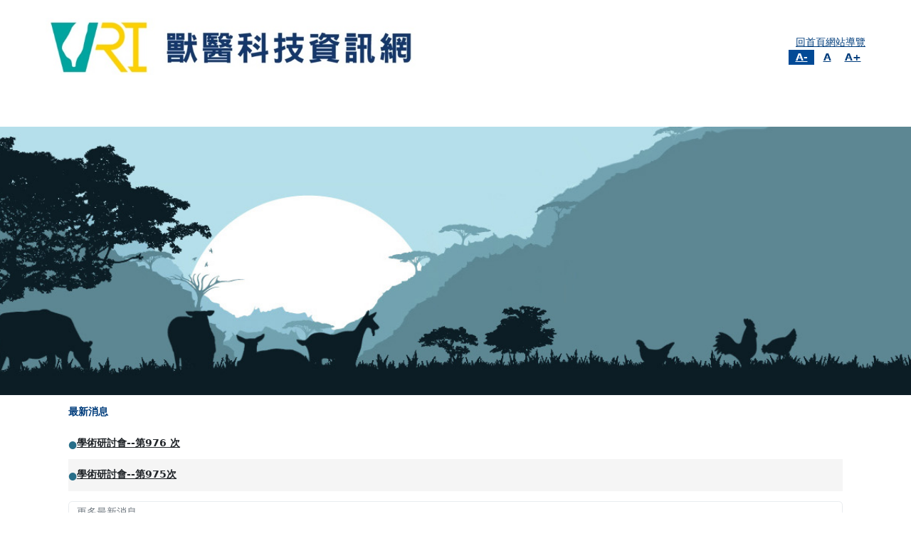

--- FILE ---
content_type: text/html; charset=UTF-8
request_url: https://vettech.nvri.gov.tw/?font-size=s
body_size: 6468
content:
<!DOCTYPE html>
<!--[if lt IE 7]><html xmlns="http://www.w3.org/1999/xhtml" class="no-js lt-ie9 lt-ie8 lt-ie7"><![endif]-->
<!--[if IE 7]><html xmlns="http://www.w3.org/1999/xhtml" class="no-js lt-ie9 lt-ie8"><![endif]-->
<!--[if IE 8]><html xmlns="http://www.w3.org/1999/xhtml" class="no-js lt-ie9"><![endif]-->
<!--[if gt IE 8]><!-->
<html lang="zh-TW" class="layout-small">

<head>
    <meta http-equiv="Content-Type" content="text/html; charset=utf-8">
    <meta http-equiv="X-UA-Compatible" content="IE=edge,chrome=1" />
    <meta name="viewport" content="width=device-width,initial-scale=1,maximum-scale=1,user-scalable=no" />
    <meta name="format-detection" content="telephone=no" />
    <!-- apple mobile web app capable -->
    <meta name="apple-mobile-web-app-capable" content="no">
    <meta name="apple-mobile-web-app-status-batr-style" content="black-translucent">
    <meta name="format-detection" content="telephone=no">
    <meta name="apple-touch-fullscreen" content="yes">
    <meta name="format-detection" content="no">
    <title>獸醫科技資訊網</title>
                        <meta name="og:title" content="獸醫科技資訊網">
    <link rel="stylesheet" href="css/bootstrapV4.4.1.min.css">
    <link rel="stylesheet" href="css/bootstrap_custom.css">
    <link rel="stylesheet" href="css/all.css?v=20241220160606">
    <link rel="stylesheet" href="css/root.css?v=20241220160606">
        <!-- Owl Stylesheets for images-listX -->
    <link rel="stylesheet" href="css/owl.carousel.min.css">
    <script type="text/javascript" src="js/jquery.js"></script>
    <script type="text/javascript" src="js/bootstrap4.min.js"></script>
    <script type="text/javascript" src="js/bootstrap.min.js"></script>
	
<!-- Global site tag (gtag.js) - Google Analytics -->
<script async src="https://www.googletagmanager.com/gtag/js?id=UA-70407738-2"></script>
<script>
  window.dataLayer = window.dataLayer || [];
  function gtag(){ dataLayer.push(arguments); }
  gtag('js', new Date());

  gtag('config', 'UA-70407738-2');
</script>
<style type="text/css">
	.row_0{
		margin-right: 0px !important;
		margin-left: 0px !important;
	}
</style>

			</head>

<body>
    <div class="wrapper">
        <!-- Header -->
        <header class="header-wrap">
	            <noscript style="color:Black">您的瀏覽器不支援JavaScript功能，若網頁功能無法正常使用時，請開啟瀏覽器JavaScript狀態。</noscript>
            <a class="sr-only sr-only-focusable" href="#accesskey-c" title="跳到主要內容區塊" tabindex="1">跳到主要內容區塊</a>




            <a class="acc-key" accesskey="U" id="accesskey-u" href="#accesskey-u" title="上方區塊">:::</a>
            <!-- header元件放這裡 start -->
            <!-- header -->
<div class="header">
    <div class="wrap">
        <!-- 手機版選單按鈕 -->
        <div class="navbar-header">
            <button class="navbar-toggler" type="button" data-toggle="collapse" data-target="#navbarNav" aria-controls="navbarNav" aria-expanded="false" aria-label="Toggle navigation">
                <span class="navbar-toggler-icon"></span>
            </button>
        </div>
        <!-- logo -->
        <div class="logo-wrap">
          <!-- 單圖版 -->
          <a href="index.php" class="logo" title="獸醫科技資訊網">
            <h1>
                            <img src="files/SYSTEM_construct/vettech/logo.jpg" alt="獸醫科技資訊網">
                          </h1>
          </a>
        </div>
                <div class="subnav">
            <div class="subnav-item">
                <!-- 導航列 -->
                <ul class="nav subnavbar col2">
                    <li><a href="index.php" title="回首頁">回首頁</a></li>
                    <li><a href="sitemap.php" title="網站導覽">網站導覽</a></li>
										                                                        </ul>
            </div>
            <div class="subnav-item">
                <!-- 社群按鈕 -->
                <ul class="nav social-box">
		                                                                                                    		                                    </ul>
                <!-- 字級大小 -->
						                <ul class="nav font-size">
		                    <li><a href="/index.php?font-size=s&font-size=s" title="字型小" class="size size-s active">A-</a></li>
                    <li><a href="/index.php?font-size=s&font-size=m" title="字型中" class="size size-m ">A </a></li>
                    <li><a href="/index.php?font-size=s&font-size=l" title="字型大" class="size size-l ">A+</a></li>
		                </ul>
						            </div>
                    </div>
    </div>
</div>

            <!-- navbar元件放這裡 start -->
            <!-- 主選單 -->
<nav class="navbar navbar-expand-lg navbar-dark">
    <div class="wrap">
        <div class="collapse navbar-collapse" id="navbarNav">
            <ul class="navbar-nav">
                                                <li class="nav-item dropdown">
                    <a title="動物衛生管理資訊" class="nav-link dropdown-toggle" href="list.php?theme=web_structure&subtheme=64" id="navbarDropdown" role="button" data-toggle="dropdown" aria-haspopup="true" aria-expanded="false" target="_self">
                        動物衛生管理資訊
                    </a>
                    <div class="dropdown-menu" aria-labelledby="navbarDropdown" tabindex="-1">
                                                <a title="動物用藥使用" class="dropdown-item" href="list.php?theme=web_structure&subtheme=80" target="_self">動物用藥使用</a>
                                                <a title="人畜共通傳染病" class="dropdown-item" href="list.php?theme=web_structure&subtheme=79" target="_self">人畜共通傳染病</a>
                                                <a title="水生動物疾病防治" class="dropdown-item" href="list.php?theme=web_structure&subtheme=78" target="_self">水生動物疾病防治</a>
                                                <a title="草食動物衛生管理" class="dropdown-item" href="list.php?theme=web_structure&subtheme=77" target="_self">草食動物衛生管理</a>
                                                <a title="家禽衛生管理" class="dropdown-item" href="list.php?theme=web_structure&subtheme=76" target="_self">家禽衛生管理</a>
                                                <a title="實驗動物衛生管理" class="dropdown-item" href="list.php?theme=web_structure&subtheme=75" target="_self">實驗動物衛生管理</a>
                                                <a title="豬隻衛生管理" class="dropdown-item" href="list.php?theme=web_structure&subtheme=74" target="_self">豬隻衛生管理</a>
                                                <a title="疾病診斷要點及防治措施" class="dropdown-item" href="list.php?theme=web_structure&subtheme=73" target="_self">疾病診斷要點及防治措施</a>
                                            </div>
                </li>
                                                                <li class="nav-item dropdown">
                    <a title="研討會" class="nav-link dropdown-toggle" href="list.php?theme=web_structure&subtheme=71" id="navbarDropdown" role="button" data-toggle="dropdown" aria-haspopup="true" aria-expanded="false" target="_self">
                        研討會
                    </a>
                    <div class="dropdown-menu" aria-labelledby="navbarDropdown" tabindex="-1">
                                                <a title="組織病理研討會" class="dropdown-item" href="list.php?theme=web_structure&subtheme=63" target="_self">組織病理研討會</a>
                                                <a title="學術研討會" class="dropdown-item" href="list.php?theme=web_structure&subtheme=69" target="_self">學術研討會</a>
                                            </div>
                </li>
                                                                <li class="nav-item dropdown">
                    <a title="參考手冊" class="nav-link dropdown-toggle" href="list.php?theme=web_structure&subtheme=68" id="navbarDropdown" role="button" data-toggle="dropdown" aria-haspopup="true" aria-expanded="false" target="_self">
                        參考手冊
                    </a>
                    <div class="dropdown-menu" aria-labelledby="navbarDropdown" tabindex="-1">
                                                <a title="動物傳染病診斷流程參考手冊" class="dropdown-item" href="list.php?theme=web_structure&subtheme=180" target="_self">動物傳染病診斷流程參考手冊</a>
                                                <a title="家畜禽疾病實驗室診斷標準操作程序" class="dropdown-item" href="list.php?theme=web_structure&subtheme=181" target="_self">家畜禽疾病實驗室診斷標準操作程序</a>
                                                <a title="動物傳染病簡介與診斷要點" class="dropdown-item" href="list.php?theme=web_structure&subtheme=182" target="_self">動物傳染病簡介與診斷要點</a>
                                                <a title="動物傳染病實驗室檢驗方法" class="dropdown-item" href="list.php?theme=web_structure&subtheme=258" target="_self">動物傳染病實驗室檢驗方法</a>
                                                <a title="家畜禽疾病診斷參考手冊(民國89年版)" class="dropdown-item" href="list.php?theme=web_structure&subtheme=259" target="_self">家畜禽疾病診斷參考手冊(民國89年版)</a>
                                            </div>
                </li>
                                                                <li class="nav-item dropdown">
                    <a title="出版品" class="nav-link dropdown-toggle" href="list.php?theme=web_structure&subtheme=67" id="navbarDropdown" role="button" data-toggle="dropdown" aria-haspopup="true" aria-expanded="false" target="_self">
                        出版品
                    </a>
                    <div class="dropdown-menu" aria-labelledby="navbarDropdown" tabindex="-1">
                                                <a title="論文專輯" class="dropdown-item" href="list.php?theme=web_structure&subtheme=177" target="_self">論文專輯</a>
                                                <a title="學術研討會專訊" class="dropdown-item" href="list.php?theme=web_structure&subtheme=178" target="_self">學術研討會專訊</a>
                                                <a title="獸醫專訊" class="dropdown-item" href="list.php?theme=web_structure&subtheme=179" target="_self">獸醫專訊</a>
                                            </div>
                </li>
                                                                <li class="nav-item dropdown">
                    <a title="講習班" class="nav-link dropdown-toggle" href="list.php?theme=web_structure&subtheme=66" id="navbarDropdown" role="button" data-toggle="dropdown" aria-haspopup="true" aria-expanded="false" target="_self">
                        講習班
                    </a>
                    <div class="dropdown-menu" aria-labelledby="navbarDropdown" tabindex="-1">
                                                <a title="87年度" class="dropdown-item" href="list.php?theme=web_structure&subtheme=173" target="_self">87年度</a>
                                                <a title="88年度" class="dropdown-item" href="list.php?theme=web_structure&subtheme=174" target="_self">88年度</a>
                                                <a title="92年度" class="dropdown-item" href="list.php?theme=web_structure&subtheme=175" target="_self">92年度</a>
                                            </div>
                </li>
                                                <!-- 手機版選單內容 -->
                                                                <li class="nav-item mobile">
                    <ul class="nav font-size">
                        <li><a href="?font-size=s" title="字型小" class="size size-s active">A-</a></li>
                        <li><a href="?font-size=m" title="字型中" class="size size-m ">A </a></li>
                        <li><a href="?font-size=l" title="字型大" class="size size-l ">A+</a></li>
                    </ul>
                </li>
                            </ul>
        </div>
    </div>
</nav>
	        </header>
		        <!-- MainContent -->
        <main class="main-wrap">
           	           	 <a class="acc-key" accesskey="C" id="accesskey-c" href="#accesskey-c" title="中央內容區塊">:::</a>
            <!-- breadcrumb 麵包屑 -->
            <!-- REPLACE_BREADCRUMB -->
            <!-- banner 元件放這裡 start -->
            
<section data-exid=""><!-- banner -->
<section>
    <!-- a href="view.php?theme=web_structure&subtheme=&id=2828" title="" class="banner-inner" target="_self" style="background-image: url(/files/vettech/web_structure/2828/A01_1.jpg); font-size:0rem;"></a -->
		<!-- a href="redirect_link.php?theme=web_structure&subtheme=&id=2828" title="Banner" class="banner-inner" target="_self" style="background-image: url(/files/vettech/web_structure/2828/A01_1.jpg); font-size:0rem;">Banner</a -->
	<a href="view.php?theme=web_structure&id=2828" target="_self" title="Banner" class="banner-inner" style="background-image: url(/files/vettech/web_structure/2828/A01_1.jpg); font-size:0rem;">Banner</a>
	</section>
</section><section class="container">
<div class="row" data-exid="a4cbb12b-a0eb-4359-9170-a9c831bebd5d">
<div class="col-12">
<!-- 
元件名稱: A)文字清單-標題
檔案位置: Kit\main\title-listY_titleOnly.html
元件格數: col-lg-4 ~ col-lg-12
顯示筆數: 1-20 預設6
-->

<section class="topic title-listY_titleOnly col-lg-12">
	    <div class="topic-top">
        <h2 class="topic-title" title="最新消息" data-kind="kitTitle">最新消息</h2>
        <!-- 
        H2樣式(topic-title需保留 另新增class): 
        d-none(隱藏)
        title-fullcenter(底色填滿置中)
        title-center(預設置中)
        title-right(預設靠右)
        title-underline(文字底線)
        title-liststyle(左直線)
        -->
    </div>
	    <ul>
                <li>
            <div class="font-title">
                <!-- a href="view.php?theme=hot_news&subtheme=&id=7" target="_blank" title="學術研討會--第976 次-另開新視窗" data-kind="listTitle" -->
		                <a href="redirect_link.php?theme=hot_news&id=7" target="_blank" title="學術研討會--第976 次-另開新視窗" data-kind="listTitle">學術研討會--第976 次</a>
		            </div>
        </li>
                <li>
            <div class="font-title">
                <!-- a href="view.php?theme=hot_news&subtheme=&id=6" target="_self" title="學術研討會--第975次" data-kind="listTitle" -->
		                <a href="view.php?theme=hot_news&subtheme=&id=6" target="_self" title="學術研討會--第975次" data-kind="listTitle">學術研討會--第975次</a>
		            </div>
        </li>
            </ul>

    <a href="list.php?theme=hot_news&subtheme=" target="" title="更多最新消息" class="btn btn-more btn-right">更多最新消息</a>
    <!-- 
    更多按鈕樣式(btn btn-more需保留 另新增class):
    d-none(隱藏)
    btn-right(靠右)
    btn-center(置中)
    btn-left(靠左)
    -->

</section>
<!-- 標題-縱向 -->
</div>

</div>
</section>
<section class="container">
<div class="row" data-exid="09200cfe-ed37-4ead-8658-0ccc0864d0ec">
<div class="col-12 col-lg-6">
<!--
元件名稱: A)文字清單 標題 + 發布單位
檔案位置: Kit\main\title-listY.html
元件格數: col-lg-5 ~ col-lg-12
顯示筆數：1-20 預設6
-->

<section class="topic title-listY col-lg-12">
	    <div class="topic-top">
        <h2 class="topic-title" title="組織病理研討會" data-kind="kitTitle">組織病理研討會</h2>
        <!-- 
        H2樣式(topic-title需保留 另新增class): 
        d-none(隱藏)
        title-fullcenter(底色填滿置中)
        title-center(預設置中)
        title-right(預設靠右)
        title-underline(文字底線)
        title-liststyle(左直線)
        -->
    </div>
	    <ul>
                <li>
            <div class="font-title">
                <!-- a href="view.php?theme=web_structure&subtheme=63&id=104" target="_self" title="92年度" data-kind="listTitle" -->
		                <a href="list.php?theme=web_structure&subtheme=104" target="_self" title="92年度" data-kind="listTitle">92年度</a>
		            </div>
	            <!-- a class="text-nowrap" href="view.php?theme=web_structure&subtheme=63&id=104" target="_self" title="" data-kind="listAgent"></a -->
		            <a href="list.php?theme=web_structure&subtheme=104" target="_self" title="92年度" class="text-nowrap" data-kind="listAgent"></a>
			        </li>
                <li>
            <div class="font-title">
                <!-- a href="view.php?theme=web_structure&subtheme=63&id=103" target="_self" title="91年度" data-kind="listTitle" -->
		                <a href="list.php?theme=web_structure&subtheme=103" target="_self" title="91年度" data-kind="listTitle">91年度</a>
		            </div>
	            <!-- a class="text-nowrap" href="view.php?theme=web_structure&subtheme=63&id=103" target="_self" title="" data-kind="listAgent"></a -->
		            <a href="list.php?theme=web_structure&subtheme=103" target="_self" title="91年度" class="text-nowrap" data-kind="listAgent"></a>
			        </li>
                <li>
            <div class="font-title">
                <!-- a href="view.php?theme=web_structure&subtheme=63&id=102" target="_self" title="90年度" data-kind="listTitle" -->
		                <a href="list.php?theme=web_structure&subtheme=102" target="_self" title="90年度" data-kind="listTitle">90年度</a>
		            </div>
	            <!-- a class="text-nowrap" href="view.php?theme=web_structure&subtheme=63&id=102" target="_self" title="" data-kind="listAgent"></a -->
		            <a href="list.php?theme=web_structure&subtheme=102" target="_self" title="90年度" class="text-nowrap" data-kind="listAgent"></a>
			        </li>
                <li>
            <div class="font-title">
                <!-- a href="view.php?theme=web_structure&subtheme=63&id=101" target="_self" title="89年度" data-kind="listTitle" -->
		                <a href="list.php?theme=web_structure&subtheme=101" target="_self" title="89年度" data-kind="listTitle">89年度</a>
		            </div>
	            <!-- a class="text-nowrap" href="view.php?theme=web_structure&subtheme=63&id=101" target="_self" title="" data-kind="listAgent"></a -->
		            <a href="list.php?theme=web_structure&subtheme=101" target="_self" title="89年度" class="text-nowrap" data-kind="listAgent"></a>
			        </li>
                <li>
            <div class="font-title">
                <!-- a href="view.php?theme=web_structure&subtheme=63&id=100" target="_self" title="88年度" data-kind="listTitle" -->
		                <a href="list.php?theme=web_structure&subtheme=100" target="_self" title="88年度" data-kind="listTitle">88年度</a>
		            </div>
	            <!-- a class="text-nowrap" href="view.php?theme=web_structure&subtheme=63&id=100" target="_self" title="" data-kind="listAgent"></a -->
		            <a href="list.php?theme=web_structure&subtheme=100" target="_self" title="88年度" class="text-nowrap" data-kind="listAgent"></a>
			        </li>
                <li>
            <div class="font-title">
                <!-- a href="view.php?theme=web_structure&subtheme=63&id=99" target="_self" title="87年度" data-kind="listTitle" -->
		                <a href="list.php?theme=web_structure&subtheme=99" target="_self" title="87年度" data-kind="listTitle">87年度</a>
		            </div>
	            <!-- a class="text-nowrap" href="view.php?theme=web_structure&subtheme=63&id=99" target="_self" title="" data-kind="listAgent"></a -->
		            <a href="list.php?theme=web_structure&subtheme=99" target="_self" title="87年度" class="text-nowrap" data-kind="listAgent"></a>
			        </li>
            </ul>

    <a href="list.php?theme=web_structure&subtheme=63" target="" title="更多組織病理研討會" class="btn btn-more btn-right">更多組織病理研討會</a>
    <!--
    更多按鈕樣式(btn btn-more需保留 另新增class):
    d-none(隱藏)
    btn-right(靠右)
    btn-center(置中)
    btn-left(靠左)
    -->

</section>
<!-- 標題+發布單位-縱向 -->
</div>
<div class="col-12 col-lg-6">
<!--
元件名稱: A)文字清單 標題 + 發布單位
檔案位置: Kit\main\title-listY.html
元件格數: col-lg-5 ~ col-lg-12
顯示筆數：1-20 預設6
-->

<section class="topic title-listY col-lg-12">
	    <div class="topic-top">
        <h2 class="topic-title" title="研究報告" data-kind="kitTitle">研究報告</h2>
        <!-- 
        H2樣式(topic-title需保留 另新增class): 
        d-none(隱藏)
        title-fullcenter(底色填滿置中)
        title-center(預設置中)
        title-right(預設靠右)
        title-underline(文字底線)
        title-liststyle(左直線)
        -->
    </div>
	    <ul>
                <li>
            <div class="font-title">
                <!-- a href="view.php?theme=web_structure&subtheme=65&id=2869" target="_self" title="獸醫研究所第2期研究報告" data-kind="listTitle" -->
		                <a href="list.php?theme=web_structure&subtheme=2869" target="_self" title="獸醫研究所第2期研究報告" data-kind="listTitle">獸醫研究所第2期研究報告</a>
		            </div>
	            <!-- a class="text-nowrap" href="view.php?theme=web_structure&subtheme=65&id=2869" target="_self" title="" data-kind="listAgent"></a -->
		            <a href="list.php?theme=web_structure&subtheme=2869" target="_self" title="獸醫研究所第2期研究報告" class="text-nowrap" data-kind="listAgent"></a>
			        </li>
                <li>
            <div class="font-title">
                <!-- a href="view.php?theme=web_structure&subtheme=65&id=2864" target="_self" title="獸醫研究所第1期研究報告" data-kind="listTitle" -->
		                <a href="list.php?theme=web_structure&subtheme=2864" target="_self" title="獸醫研究所第1期研究報告" data-kind="listTitle">獸醫研究所第1期研究報告</a>
		            </div>
	            <!-- a class="text-nowrap" href="view.php?theme=web_structure&subtheme=65&id=2864" target="_self" title="" data-kind="listAgent"></a -->
		            <a href="list.php?theme=web_structure&subtheme=2864" target="_self" title="獸醫研究所第1期研究報告" class="text-nowrap" data-kind="listAgent"></a>
			        </li>
                <li>
            <div class="font-title">
                <!-- a href="view.php?theme=web_structure&subtheme=65&id=2854" target="_self" title="第56期" data-kind="listTitle" -->
		                <a href="list.php?theme=web_structure&subtheme=2854" target="_self" title="第56期" data-kind="listTitle">第56期</a>
		            </div>
	            <!-- a class="text-nowrap" href="view.php?theme=web_structure&subtheme=65&id=2854" target="_self" title="" data-kind="listAgent"></a -->
		            <a href="list.php?theme=web_structure&subtheme=2854" target="_self" title="第56期" class="text-nowrap" data-kind="listAgent"></a>
			        </li>
                <li>
            <div class="font-title">
                <!-- a href="view.php?theme=web_structure&subtheme=65&id=2848" target="_self" title="第55期" data-kind="listTitle" -->
		                <a href="list.php?theme=web_structure&subtheme=2848" target="_self" title="第55期" data-kind="listTitle">第55期</a>
		            </div>
	            <!-- a class="text-nowrap" href="view.php?theme=web_structure&subtheme=65&id=2848" target="_self" title="" data-kind="listAgent"></a -->
		            <a href="list.php?theme=web_structure&subtheme=2848" target="_self" title="第55期" class="text-nowrap" data-kind="listAgent"></a>
			        </li>
                <li>
            <div class="font-title">
                <!-- a href="view.php?theme=web_structure&subtheme=65&id=2830" target="_self" title="第54期" data-kind="listTitle" -->
		                <a href="list.php?theme=web_structure&subtheme=2830" target="_self" title="第54期" data-kind="listTitle">第54期</a>
		            </div>
	            <!-- a class="text-nowrap" href="view.php?theme=web_structure&subtheme=65&id=2830" target="_self" title="" data-kind="listAgent"></a -->
		            <a href="list.php?theme=web_structure&subtheme=2830" target="_self" title="第54期" class="text-nowrap" data-kind="listAgent"></a>
			        </li>
                <li>
            <div class="font-title">
                <!-- a href="view.php?theme=web_structure&subtheme=65&id=2534" target="_self" title="第53期" data-kind="listTitle" -->
		                <a href="list.php?theme=web_structure&subtheme=2534" target="_self" title="第53期" data-kind="listTitle">第53期</a>
		            </div>
	            <!-- a class="text-nowrap" href="view.php?theme=web_structure&subtheme=65&id=2534" target="_self" title="" data-kind="listAgent"></a -->
		            <a href="list.php?theme=web_structure&subtheme=2534" target="_self" title="第53期" class="text-nowrap" data-kind="listAgent"></a>
			        </li>
            </ul>

    <a href="list.php?theme=web_structure&subtheme=65" target="" title="更多研究報告" class="btn btn-more btn-right">更多研究報告</a>
    <!--
    更多按鈕樣式(btn btn-more需保留 另新增class):
    d-none(隱藏)
    btn-right(靠右)
    btn-center(置中)
    btn-left(靠左)
    -->

</section>
<!-- 標題+發布單位-縱向 -->
</div>

</div>
</section>
<section class="container">
<div class="row" data-exid="ddc8cfad-4676-420a-9044-4332a4183e2e">
<div class="col-12 col-lg-4">
<!-- 
元件名稱: A)文字清單-標題
檔案位置: Kit\main\title-listY_titleOnly.html
元件格數: col-lg-4 ~ col-lg-12
顯示筆數: 1-20 預設6
-->

<section class="topic title-listY_titleOnly col-lg-12">
	    <div class="topic-top">
        <h2 class="topic-title" title="動物衛生管理資訊" data-kind="kitTitle">動物衛生管理資訊</h2>
        <!-- 
        H2樣式(topic-title需保留 另新增class): 
        d-none(隱藏)
        title-fullcenter(底色填滿置中)
        title-center(預設置中)
        title-right(預設靠右)
        title-underline(文字底線)
        title-liststyle(左直線)
        -->
    </div>
	    <ul>
                <li>
            <div class="font-title">
                <!-- a href="view.php?theme=web_structure&subtheme=64&id=80" target="_self" title="動物用藥使用" data-kind="listTitle" -->
		                <a href="list.php?theme=web_structure&subtheme=80" target="_self" title="動物用藥使用" data-kind="listTitle">動物用藥使用</a>
		            </div>
        </li>
                <li>
            <div class="font-title">
                <!-- a href="view.php?theme=web_structure&subtheme=64&id=79" target="_self" title="人畜共通傳染病" data-kind="listTitle" -->
		                <a href="list.php?theme=web_structure&subtheme=79" target="_self" title="人畜共通傳染病" data-kind="listTitle">人畜共通傳染病</a>
		            </div>
        </li>
                <li>
            <div class="font-title">
                <!-- a href="view.php?theme=web_structure&subtheme=64&id=78" target="_self" title="水生動物疾病防治" data-kind="listTitle" -->
		                <a href="list.php?theme=web_structure&subtheme=78" target="_self" title="水生動物疾病防治" data-kind="listTitle">水生動物疾病防治</a>
		            </div>
        </li>
                <li>
            <div class="font-title">
                <!-- a href="view.php?theme=web_structure&subtheme=64&id=77" target="_self" title="草食動物衛生管理" data-kind="listTitle" -->
		                <a href="list.php?theme=web_structure&subtheme=77" target="_self" title="草食動物衛生管理" data-kind="listTitle">草食動物衛生管理</a>
		            </div>
        </li>
                <li>
            <div class="font-title">
                <!-- a href="view.php?theme=web_structure&subtheme=64&id=76" target="_self" title="家禽衛生管理" data-kind="listTitle" -->
		                <a href="list.php?theme=web_structure&subtheme=76" target="_self" title="家禽衛生管理" data-kind="listTitle">家禽衛生管理</a>
		            </div>
        </li>
                <li>
            <div class="font-title">
                <!-- a href="view.php?theme=web_structure&subtheme=64&id=75" target="_self" title="實驗動物衛生管理" data-kind="listTitle" -->
		                <a href="list.php?theme=web_structure&subtheme=75" target="_self" title="實驗動物衛生管理" data-kind="listTitle">實驗動物衛生管理</a>
		            </div>
        </li>
            </ul>

    <a href="list.php?theme=web_structure&subtheme=64" target="" title="更多動物衛生管理資訊" class="btn btn-more btn-right">更多動物衛生管理資訊</a>
    <!-- 
    更多按鈕樣式(btn btn-more需保留 另新增class):
    d-none(隱藏)
    btn-right(靠右)
    btn-center(置中)
    btn-left(靠左)
    -->

</section>
<!-- 標題-縱向 -->
</div>
<div class="col-12 col-lg-4">
<!-- 
元件名稱: A)文字清單-標題
檔案位置: Kit\main\title-listY_titleOnly.html
元件格數: col-lg-4 ~ col-lg-12
顯示筆數: 1-20 預設6
-->

<section class="topic title-listY_titleOnly col-lg-12">
	    <div class="topic-top">
        <h2 class="topic-title" title="學術研討會" data-kind="kitTitle">學術研討會</h2>
        <!-- 
        H2樣式(topic-title需保留 另新增class): 
        d-none(隱藏)
        title-fullcenter(底色填滿置中)
        title-center(預設置中)
        title-right(預設靠右)
        title-underline(文字底線)
        title-liststyle(左直線)
        -->
    </div>
	    <ul>
                <li>
            <div class="font-title">
                <!-- a href="view.php?theme=web_structure&subtheme=69&id=162" target="_self" title="研討會活動公告" data-kind="listTitle" -->
		                <a href="list.php?theme=web_structure&subtheme=162" target="_self" title="研討會活動公告" data-kind="listTitle">研討會活動公告</a>
		            </div>
        </li>
                <li>
            <div class="font-title">
                <!-- a href="view.php?theme=web_structure&subtheme=69&id=161" target="_self" title="學術研討會摘要" data-kind="listTitle" -->
		                <a href="list.php?theme=web_structure&subtheme=161" target="_self" title="學術研討會摘要" data-kind="listTitle">學術研討會摘要</a>
		            </div>
        </li>
            </ul>

    <a href="list.php?theme=web_structure&subtheme=69" target="" title="更多學術研討會" class="btn btn-more btn-right">更多學術研討會</a>
    <!-- 
    更多按鈕樣式(btn btn-more需保留 另新增class):
    d-none(隱藏)
    btn-right(靠右)
    btn-center(置中)
    btn-left(靠左)
    -->

</section>
<!-- 標題-縱向 -->
</div>
<div class="col-12 col-lg-4">
<!-- 
元件名稱: A)文字清單-標題
檔案位置: Kit\main\title-listY_titleOnly.html
元件格數: col-lg-4 ~ col-lg-12
顯示筆數: 1-20 預設6
-->

<section class="topic title-listY_titleOnly col-lg-12">
	    <div class="topic-top">
        <h2 class="topic-title" title="參考手冊" data-kind="kitTitle">參考手冊</h2>
        <!-- 
        H2樣式(topic-title需保留 另新增class): 
        d-none(隱藏)
        title-fullcenter(底色填滿置中)
        title-center(預設置中)
        title-right(預設靠右)
        title-underline(文字底線)
        title-liststyle(左直線)
        -->
    </div>
	    <ul>
                <li>
            <div class="font-title">
                <!-- a href="view.php?theme=web_structure&subtheme=68&id=259" target="_self" title="家畜禽疾病診斷參考手冊(民國89年版)" data-kind="listTitle" -->
		                <a href="list.php?theme=web_structure&subtheme=259" target="_self" title="家畜禽疾病診斷參考手冊(民國89年版)" data-kind="listTitle">家畜禽疾病診斷參考手冊(民國89年版)</a>
		            </div>
        </li>
                <li>
            <div class="font-title">
                <!-- a href="view.php?theme=web_structure&subtheme=68&id=258" target="_self" title="動物傳染病實驗室檢驗方法" data-kind="listTitle" -->
		                <a href="list.php?theme=web_structure&subtheme=258" target="_self" title="動物傳染病實驗室檢驗方法" data-kind="listTitle">動物傳染病實驗室檢驗方法</a>
		            </div>
        </li>
                <li>
            <div class="font-title">
                <!-- a href="view.php?theme=web_structure&subtheme=68&id=182" target="_self" title="動物傳染病簡介與診斷要點" data-kind="listTitle" -->
		                <a href="list.php?theme=web_structure&subtheme=182" target="_self" title="動物傳染病簡介與診斷要點" data-kind="listTitle">動物傳染病簡介與診斷要點</a>
		            </div>
        </li>
                <li>
            <div class="font-title">
                <!-- a href="view.php?theme=web_structure&subtheme=68&id=181" target="_self" title="家畜禽疾病實驗室診斷標準操作程序" data-kind="listTitle" -->
		                <a href="list.php?theme=web_structure&subtheme=181" target="_self" title="家畜禽疾病實驗室診斷標準操作程序" data-kind="listTitle">家畜禽疾病實驗室診斷標準操作程序</a>
		            </div>
        </li>
                <li>
            <div class="font-title">
                <!-- a href="view.php?theme=web_structure&subtheme=68&id=180" target="_self" title="動物傳染病診斷流程參考手冊" data-kind="listTitle" -->
		                <a href="list.php?theme=web_structure&subtheme=180" target="_self" title="動物傳染病診斷流程參考手冊" data-kind="listTitle">動物傳染病診斷流程參考手冊</a>
		            </div>
        </li>
            </ul>

    <a href="list.php?theme=web_structure&subtheme=68" target="" title="更多參考手冊" class="btn btn-more btn-right">更多參考手冊</a>
    <!-- 
    更多按鈕樣式(btn btn-more需保留 另新增class):
    d-none(隱藏)
    btn-right(靠右)
    btn-center(置中)
    btn-left(靠左)
    -->

</section>
<!-- 標題-縱向 -->
</div>

</div>
</section>
<section class="container">
<div class="row" data-exid="5ebb7e5b-e225-409a-82ab-015e1913ebe3">
<div class="col-12 col-lg-4">
<!-- 
元件名稱: A)文字清單-標題
檔案位置: Kit\main\title-listY_titleOnly.html
元件格數: col-lg-4 ~ col-lg-12
顯示筆數: 1-20 預設6
-->

<section class="topic title-listY_titleOnly col-lg-12">
	    <div class="topic-top">
        <h2 class="topic-title" title="強化動物疾病檢診體系會議(病例)報告" data-kind="kitTitle">強化動物疾病檢診體系會議(病例)報告</h2>
        <!-- 
        H2樣式(topic-title需保留 另新增class): 
        d-none(隱藏)
        title-fullcenter(底色填滿置中)
        title-center(預設置中)
        title-right(預設靠右)
        title-underline(文字底線)
        title-liststyle(左直線)
        -->
    </div>
	    <ul>
                <li>
            <div class="font-title">
                <!-- a href="view.php?theme=web_structure&subtheme=60&id=85" target="_self" title="103年高雄第一次強化動物疾病檢診體系病例" data-kind="listTitle" -->
		                <a href="view.php?theme=web_structure&id=85" target="_self" title="103年高雄第一次強化動物疾病檢診體系病例" data-kind="listTitle">103年高雄第一次強化動物疾病檢診體系病例</a>
		            </div>
        </li>
                <li>
            <div class="font-title">
                <!-- a href="view.php?theme=web_structure&subtheme=60&id=84" target="_self" title="103年高雄第一次強化動物疾病檢診體系會議" data-kind="listTitle" -->
		                <a href="view.php?theme=web_structure&id=84" target="_self" title="103年高雄第一次強化動物疾病檢診體系會議" data-kind="listTitle">103年高雄第一次強化動物疾病檢診體系會議</a>
		            </div>
        </li>
                <li>
            <div class="font-title">
                <!-- a href="view.php?theme=web_structure&subtheme=60&id=83" target="_self" title="103年度台東第二次強化動物疾病檢診體系病例報告" data-kind="listTitle" -->
		                <a href="view.php?theme=web_structure&id=83" target="_self" title="103年度台東第二次強化動物疾病檢診體系病例報告" data-kind="listTitle">103年度台東第二次強化動物疾病檢診體系病例報告</a>
		            </div>
        </li>
                <li>
            <div class="font-title">
                <!-- a href="view.php?theme=web_structure&subtheme=60&id=82" target="_self" title="103年度台東第二次強化動物疾病檢診體系會議報告" data-kind="listTitle" -->
		                <a href="view.php?theme=web_structure&id=82" target="_self" title="103年度台東第二次強化動物疾病檢診體系會議報告" data-kind="listTitle">103年度台東第二次強化動物疾病檢診體系會議報告</a>
		            </div>
        </li>
            </ul>

    <a href="list.php?theme=web_structure&subtheme=60" target="" title="更多強化動物疾病檢診體系會議(病例)報告" class="btn btn-more btn-right">更多強化動物疾病檢診體系會議(病例)報告</a>
    <!-- 
    更多按鈕樣式(btn btn-more需保留 另新增class):
    d-none(隱藏)
    btn-right(靠右)
    btn-center(置中)
    btn-left(靠左)
    -->

</section>
<!-- 標題-縱向 -->
</div>
<div class="col-12 col-lg-4">
<!-- 
元件名稱: A)文字清單-標題
檔案位置: Kit\main\title-listY_titleOnly.html
元件格數: col-lg-4 ~ col-lg-12
顯示筆數: 1-20 預設6
-->

<section class="topic title-listY_titleOnly col-lg-12">
	    <div class="topic-top">
        <h2 class="topic-title" title="出版品" data-kind="kitTitle">出版品</h2>
        <!-- 
        H2樣式(topic-title需保留 另新增class): 
        d-none(隱藏)
        title-fullcenter(底色填滿置中)
        title-center(預設置中)
        title-right(預設靠右)
        title-underline(文字底線)
        title-liststyle(左直線)
        -->
    </div>
	    <ul>
                <li>
            <div class="font-title">
                <!-- a href="view.php?theme=web_structure&subtheme=67&id=179" target="_self" title="獸醫專訊" data-kind="listTitle" -->
		                <a href="list.php?theme=web_structure&subtheme=179" target="_self" title="獸醫專訊" data-kind="listTitle">獸醫專訊</a>
		            </div>
        </li>
                <li>
            <div class="font-title">
                <!-- a href="view.php?theme=web_structure&subtheme=67&id=178" target="_self" title="學術研討會專訊" data-kind="listTitle" -->
		                <a href="list.php?theme=web_structure&subtheme=178" target="_self" title="學術研討會專訊" data-kind="listTitle">學術研討會專訊</a>
		            </div>
        </li>
                <li>
            <div class="font-title">
                <!-- a href="view.php?theme=web_structure&subtheme=67&id=177" target="_self" title="論文專輯" data-kind="listTitle" -->
		                <a href="list.php?theme=web_structure&subtheme=177" target="_self" title="論文專輯" data-kind="listTitle">論文專輯</a>
		            </div>
        </li>
            </ul>

    <a href="list.php?theme=web_structure&subtheme=67" target="" title="更多出版品" class="btn btn-more btn-right">更多出版品</a>
    <!-- 
    更多按鈕樣式(btn btn-more需保留 另新增class):
    d-none(隱藏)
    btn-right(靠右)
    btn-center(置中)
    btn-left(靠左)
    -->

</section>
<!-- 標題-縱向 -->
</div>
<div class="col-12 col-lg-4">
<!-- 
元件名稱: A)文字清單-標題
檔案位置: Kit\main\title-listY_titleOnly.html
元件格數: col-lg-4 ~ col-lg-12
顯示筆數: 1-20 預設6
-->

<section class="topic title-listY_titleOnly col-lg-12">
	    <div class="topic-top">
        <h2 class="topic-title" title="講習班" data-kind="kitTitle">講習班</h2>
        <!-- 
        H2樣式(topic-title需保留 另新增class): 
        d-none(隱藏)
        title-fullcenter(底色填滿置中)
        title-center(預設置中)
        title-right(預設靠右)
        title-underline(文字底線)
        title-liststyle(左直線)
        -->
    </div>
	    <ul>
                <li>
            <div class="font-title">
                <!-- a href="view.php?theme=web_structure&subtheme=66&id=175" target="_self" title="92年度" data-kind="listTitle" -->
		                <a href="list.php?theme=web_structure&subtheme=175" target="_self" title="92年度" data-kind="listTitle">92年度</a>
		            </div>
        </li>
                <li>
            <div class="font-title">
                <!-- a href="view.php?theme=web_structure&subtheme=66&id=174" target="_self" title="88年度" data-kind="listTitle" -->
		                <a href="list.php?theme=web_structure&subtheme=174" target="_self" title="88年度" data-kind="listTitle">88年度</a>
		            </div>
        </li>
                <li>
            <div class="font-title">
                <!-- a href="view.php?theme=web_structure&subtheme=66&id=173" target="_self" title="87年度" data-kind="listTitle" -->
		                <a href="list.php?theme=web_structure&subtheme=173" target="_self" title="87年度" data-kind="listTitle">87年度</a>
		            </div>
        </li>
            </ul>

    <a href="list.php?theme=web_structure&subtheme=66" target="" title="更多講習班" class="btn btn-more btn-right">更多講習班</a>
    <!-- 
    更多按鈕樣式(btn btn-more需保留 另新增class):
    d-none(隱藏)
    btn-right(靠右)
    btn-center(置中)
    btn-left(靠左)
    -->

</section>
<!-- 標題-縱向 -->
</div>

</div>
</section>

           	        </main>
		        <!-- footer -->
        <footer class="footer-wrap">
	            <a class="acc-key" accesskey="B" id="accesskey-b" href="#accesskey-b" title="下方快速選單區塊">:::</a>
            <!-- footer-menu 放這裡 start -->
            <!-- footer-menu -->
<div class="bg-footer-menu">
    <div class="container">
        <div class="footer-btn-wrap">
		<button class="btn-menu" title="開啟 ▼"><span class="ff_to_open">開啟 ▼</span><span class="ff_to_close" style="display:none;">關閉 ▲</span></button>
	        </div>
        <div class="footer-menu-group footer-menu" style="display:none;">
                        <div class="footer-menu-item">
                <p class="footer-menu-title"><a href="list.php?theme=web_structure&subtheme=71" title="研討會" target="_self">研討會</a></p>
                                <ul class="footer-menu-list">
                                        <li><a href="list.php?theme=web_structure&subtheme=63" title="組織病理研討會" target="_self">組織病理研討會</a></li>
                                        <li><a href="list.php?theme=web_structure&subtheme=69" title="學術研討會" target="_self">學術研討會</a></li>
                                    </ul>
                            </div>
                        <div class="footer-menu-item">
                <p class="footer-menu-title"><a href="list.php?theme=web_structure&subtheme=64" title="動物衛生管理資訊" target="_self">動物衛生管理資訊</a></p>
                                <ul class="footer-menu-list">
                                        <li><a href="list.php?theme=web_structure&subtheme=80" title="動物用藥使用" target="_self">動物用藥使用</a></li>
                                        <li><a href="list.php?theme=web_structure&subtheme=79" title="人畜共通傳染病" target="_self">人畜共通傳染病</a></li>
                                        <li><a href="list.php?theme=web_structure&subtheme=78" title="水生動物疾病防治" target="_self">水生動物疾病防治</a></li>
                                        <li><a href="list.php?theme=web_structure&subtheme=77" title="草食動物衛生管理" target="_self">草食動物衛生管理</a></li>
                                        <li><a href="list.php?theme=web_structure&subtheme=76" title="家禽衛生管理" target="_self">家禽衛生管理</a></li>
                                        <li><a href="list.php?theme=web_structure&subtheme=75" title="實驗動物衛生管理" target="_self">實驗動物衛生管理</a></li>
                                        <li><a href="list.php?theme=web_structure&subtheme=74" title="豬隻衛生管理" target="_self">豬隻衛生管理</a></li>
                                        <li><a href="list.php?theme=web_structure&subtheme=73" title="疾病診斷要點及防治措施" target="_self">疾病診斷要點及防治措施</a></li>
                                    </ul>
                            </div>
                        <div class="footer-menu-item">
                <p class="footer-menu-title"><a href="list.php?theme=web_structure&subtheme=66" title="講習班" target="_self">講習班</a></p>
                                <ul class="footer-menu-list">
                                        <li><a href="list.php?theme=web_structure&subtheme=173" title="87年度" target="_self">87年度</a></li>
                                        <li><a href="list.php?theme=web_structure&subtheme=174" title="88年度" target="_self">88年度</a></li>
                                        <li><a href="list.php?theme=web_structure&subtheme=175" title="92年度" target="_self">92年度</a></li>
                                    </ul>
                            </div>
                        <div class="footer-menu-item">
                <p class="footer-menu-title"><a href="list.php?theme=web_structure&subtheme=67" title="出版品" target="_self">出版品</a></p>
                                <ul class="footer-menu-list">
                                        <li><a href="list.php?theme=web_structure&subtheme=177" title="論文專輯" target="_self">論文專輯</a></li>
                                        <li><a href="list.php?theme=web_structure&subtheme=178" title="學術研討會專訊" target="_self">學術研討會專訊</a></li>
                                        <li><a href="list.php?theme=web_structure&subtheme=179" title="獸醫專訊" target="_self">獸醫專訊</a></li>
                                    </ul>
                            </div>
                        <div class="footer-menu-item">
                <p class="footer-menu-title"><a href="list.php?theme=web_structure&subtheme=68" title="參考手冊" target="_self">參考手冊</a></p>
                                <ul class="footer-menu-list">
                                        <li><a href="list.php?theme=web_structure&subtheme=180" title="動物傳染病診斷流程參考手冊" target="_self">動物傳染病診斷流程參考手冊</a></li>
                                        <li><a href="list.php?theme=web_structure&subtheme=181" title="家畜禽疾病實驗室診斷標準操作程序" target="_self">家畜禽疾病實驗室診斷標準操作程序</a></li>
                                        <li><a href="list.php?theme=web_structure&subtheme=182" title="動物傳染病簡介與診斷要點" target="_self">動物傳染病簡介與診斷要點</a></li>
                                        <li><a href="list.php?theme=web_structure&subtheme=258" title="動物傳染病實驗室檢驗方法" target="_self">動物傳染病實驗室檢驗方法</a></li>
                                        <li><a href="list.php?theme=web_structure&subtheme=259" title="家畜禽疾病診斷參考手冊(民國89年版)" target="_self">家畜禽疾病診斷參考手冊(民國89年版)</a></li>
                                    </ul>
                            </div>
                    </div>
    </div>
</div>

            <!-- footer-bottom 放這裡 start -->
            <!-- footer-bottom -->
<div class="bg-footer-bottom">
    <div class="container">
        <div class="footer-bottom">
            <!-- 左欄 -->
            <div class="footer-item">
                <ul class="footer-link">
                                                            <!--
                    <li><a href="#" title="地圖">地圖</a></li>
                    <li><a href="#" title="民意信箱">民意信箱</a></li>
                    -->
                </ul>
                <ul class="footer-info">
                                        <ul class="footer-link">
	<li>Copyright© 獸醫科技資訊網 版權所有</li>
	<!-- <li><a href="#" title="地圖">地圖</a></li> -->
	<li>地址：25158 新北市淡水區中正路376號</li>
	<li>服務電話：0800-068112、+886-2-26212111、(02)2621-2111</li>
	<li>建議最佳解析度為1024*768或以上</li>
</ul>

                    								<li>今日瀏覽人次：1,054</li>
									<li>本月瀏覽人次：68,261</li>
									<li>今年瀏覽人次：68,261</li>
									<li>累計瀏覽人次：3,689,076</li>
			                </ul>
            </div>
            <!-- 右欄(雙欄) -->
            <div class="footer-item">
                <div class="footer-seal">
                    <div class="footer-seal-item">
                        <a href="https://www.gov.tw/" class="footer-egov" title="我的e政府-另開新視窗" target="_blank">
                            <img src="images/gov.png" alt="我的e政府-另開新視窗">
                        </a>
                                            </div>
                    <div class="footer-seal-item">
                        <!-- a href="" class="footer-qrcode" title="網站QR Code">
                            <img src="https://chart.apis.google.com/chart?cht=qr&chl=https%3A%2F%2Fvettech.nvri.gov.tw%2F&chs=160x160" alt="網站QR Code">
                        </a -->
                        <img src="images/qrcode.png" class="footer-qrcode" title="網站QR Code" alt="網站QR Code">
                    </div>
                </div>
            </div>
        </div>
    </div>
</div>
	        </footer>
    </div>
    <a class="gotop" id="gotop" href="javascript:void(0)" title="回頂部" style="font-size:0rem; display:none;">回頂部</a>
    <!-- Owl javascript for images-listX -->
    <script src="js/owl.carousel.min.js"></script>
    <script type="text/javascript" src="js/popper.min.js"></script>
    <script type="text/javascript" src="js/js.cookie.min.js"></script>
    <script type="text/javascript" src="js/jquery-ui.js"></script>
    <script src="js/all.js?v=20241220160606"></script>
	<script type="text/javascript" src="js/jquery.colorbox-min.js"></script>

			</body>

</html>